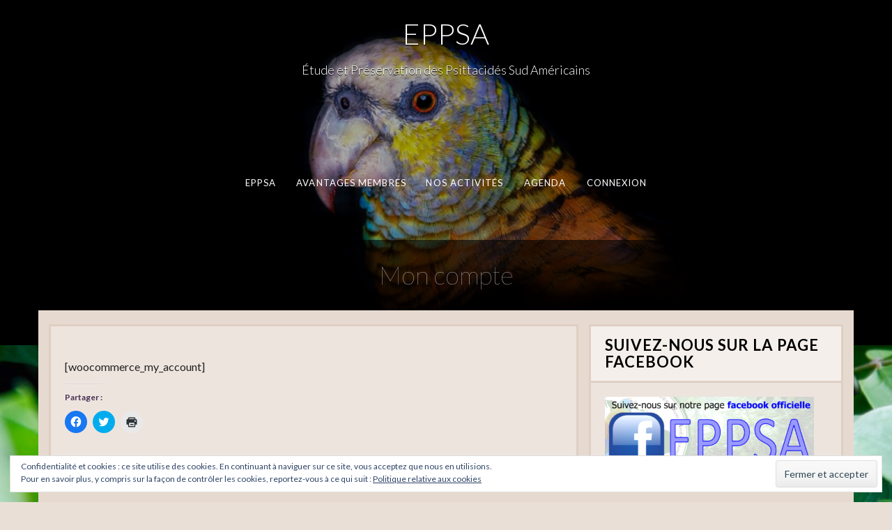

--- FILE ---
content_type: text/html; charset=UTF-8
request_url: https://eppsa.fr/mon-compte/
body_size: 11188
content:
<!DOCTYPE html>
<html lang="fr-FR">
<head>
<meta charset="UTF-8">
<meta name="viewport" content="width=device-width, initial-scale=1">
<link rel="profile" href="https://gmpg.org/xfn/11">
<link rel="pingback" href="https://eppsa.fr/xmlrpc.php">

<meta name='robots' content='index, follow, max-image-preview:large, max-snippet:-1, max-video-preview:-1' />

	<!-- This site is optimized with the Yoast SEO plugin v21.1 - https://yoast.com/wordpress/plugins/seo/ -->
	<title>Mon compte - EPPSA</title>
	<link rel="canonical" href="https://eppsa.fr/mon-compte/" />
	<meta property="og:locale" content="fr_FR" />
	<meta property="og:type" content="article" />
	<meta property="og:title" content="Mon compte - EPPSA" />
	<meta property="og:url" content="https://eppsa.fr/mon-compte/" />
	<meta property="og:site_name" content="EPPSA" />
	<meta property="article:publisher" content="https://www.facebook.com/EPPSA-560294330803825/" />
	<meta name="twitter:card" content="summary_large_image" />
	<script type="application/ld+json" class="yoast-schema-graph">{"@context":"https://schema.org","@graph":[{"@type":"WebPage","@id":"https://eppsa.fr/mon-compte/","url":"https://eppsa.fr/mon-compte/","name":"Mon compte - EPPSA","isPartOf":{"@id":"https://eppsa.fr/#website"},"datePublished":"2020-05-26T14:45:15+00:00","dateModified":"2020-05-26T14:45:15+00:00","breadcrumb":{"@id":"https://eppsa.fr/mon-compte/#breadcrumb"},"inLanguage":"fr-FR","potentialAction":[{"@type":"ReadAction","target":["https://eppsa.fr/mon-compte/"]}]},{"@type":"BreadcrumbList","@id":"https://eppsa.fr/mon-compte/#breadcrumb","itemListElement":[{"@type":"ListItem","position":1,"name":"Accueil","item":"https://eppsa.fr/"},{"@type":"ListItem","position":2,"name":"Mon compte"}]},{"@type":"WebSite","@id":"https://eppsa.fr/#website","url":"https://eppsa.fr/","name":"EPPSA","description":"Étude et Préservation des Psittacidés Sud Américains","publisher":{"@id":"https://eppsa.fr/#organization"},"potentialAction":[{"@type":"SearchAction","target":{"@type":"EntryPoint","urlTemplate":"https://eppsa.fr/?s={search_term_string}"},"query-input":"required name=search_term_string"}],"inLanguage":"fr-FR"},{"@type":"Organization","@id":"https://eppsa.fr/#organization","name":"Association EPPSA","url":"https://eppsa.fr/","logo":{"@type":"ImageObject","inLanguage":"fr-FR","@id":"https://eppsa.fr/#/schema/logo/image/","url":"https://eppsa.fr/wp-content/uploads/2016/01/150916_EPPSA_Logo-scaled.jpg","contentUrl":"https://eppsa.fr/wp-content/uploads/2016/01/150916_EPPSA_Logo-scaled.jpg","width":2560,"height":2560,"caption":"Association EPPSA"},"image":{"@id":"https://eppsa.fr/#/schema/logo/image/"},"sameAs":["https://www.facebook.com/EPPSA-560294330803825/"]}]}</script>
	<!-- / Yoast SEO plugin. -->


<link rel='dns-prefetch' href='//translate.google.com' />
<link rel='dns-prefetch' href='//secure.gravatar.com' />
<link rel='dns-prefetch' href='//stats.wp.com' />
<link rel='dns-prefetch' href='//fonts.googleapis.com' />
<link rel='dns-prefetch' href='//v0.wordpress.com' />
<link rel="alternate" type="application/rss+xml" title="EPPSA &raquo; Flux" href="https://eppsa.fr/feed/" />
<link rel="alternate" type="application/rss+xml" title="EPPSA &raquo; Flux des commentaires" href="https://eppsa.fr/comments/feed/" />
<script type="text/javascript">
window._wpemojiSettings = {"baseUrl":"https:\/\/s.w.org\/images\/core\/emoji\/14.0.0\/72x72\/","ext":".png","svgUrl":"https:\/\/s.w.org\/images\/core\/emoji\/14.0.0\/svg\/","svgExt":".svg","source":{"concatemoji":"https:\/\/eppsa.fr\/wp-includes\/js\/wp-emoji-release.min.js?ver=e39221193a4bd447a9089104fbbb874c"}};
/*! This file is auto-generated */
!function(e,a,t){var n,r,o,i=a.createElement("canvas"),p=i.getContext&&i.getContext("2d");function s(e,t){var a=String.fromCharCode,e=(p.clearRect(0,0,i.width,i.height),p.fillText(a.apply(this,e),0,0),i.toDataURL());return p.clearRect(0,0,i.width,i.height),p.fillText(a.apply(this,t),0,0),e===i.toDataURL()}function c(e){var t=a.createElement("script");t.src=e,t.defer=t.type="text/javascript",a.getElementsByTagName("head")[0].appendChild(t)}for(o=Array("flag","emoji"),t.supports={everything:!0,everythingExceptFlag:!0},r=0;r<o.length;r++)t.supports[o[r]]=function(e){if(p&&p.fillText)switch(p.textBaseline="top",p.font="600 32px Arial",e){case"flag":return s([127987,65039,8205,9895,65039],[127987,65039,8203,9895,65039])?!1:!s([55356,56826,55356,56819],[55356,56826,8203,55356,56819])&&!s([55356,57332,56128,56423,56128,56418,56128,56421,56128,56430,56128,56423,56128,56447],[55356,57332,8203,56128,56423,8203,56128,56418,8203,56128,56421,8203,56128,56430,8203,56128,56423,8203,56128,56447]);case"emoji":return!s([129777,127995,8205,129778,127999],[129777,127995,8203,129778,127999])}return!1}(o[r]),t.supports.everything=t.supports.everything&&t.supports[o[r]],"flag"!==o[r]&&(t.supports.everythingExceptFlag=t.supports.everythingExceptFlag&&t.supports[o[r]]);t.supports.everythingExceptFlag=t.supports.everythingExceptFlag&&!t.supports.flag,t.DOMReady=!1,t.readyCallback=function(){t.DOMReady=!0},t.supports.everything||(n=function(){t.readyCallback()},a.addEventListener?(a.addEventListener("DOMContentLoaded",n,!1),e.addEventListener("load",n,!1)):(e.attachEvent("onload",n),a.attachEvent("onreadystatechange",function(){"complete"===a.readyState&&t.readyCallback()})),(e=t.source||{}).concatemoji?c(e.concatemoji):e.wpemoji&&e.twemoji&&(c(e.twemoji),c(e.wpemoji)))}(window,document,window._wpemojiSettings);
</script>
<style type="text/css">
img.wp-smiley,
img.emoji {
	display: inline !important;
	border: none !important;
	box-shadow: none !important;
	height: 1em !important;
	width: 1em !important;
	margin: 0 0.07em !important;
	vertical-align: -0.1em !important;
	background: none !important;
	padding: 0 !important;
}
</style>
	<link rel='stylesheet' id='wp-block-library-css' href='https://eppsa.fr/wp-includes/css/dist/block-library/style.min.css?ver=e39221193a4bd447a9089104fbbb874c' type='text/css' media='all' />
<style id='wp-block-library-inline-css' type='text/css'>
.has-text-align-justify{text-align:justify;}
</style>
<link rel='stylesheet' id='jetpack-videopress-video-block-view-css' href='https://eppsa.fr/wp-content/plugins/jetpack/jetpack_vendor/automattic/jetpack-videopress/build/block-editor/blocks/video/view.css?minify=false&#038;ver=34ae973733627b74a14e' type='text/css' media='all' />
<link rel='stylesheet' id='mediaelement-css' href='https://eppsa.fr/wp-includes/js/mediaelement/mediaelementplayer-legacy.min.css?ver=4.2.17' type='text/css' media='all' />
<link rel='stylesheet' id='wp-mediaelement-css' href='https://eppsa.fr/wp-includes/js/mediaelement/wp-mediaelement.min.css?ver=e39221193a4bd447a9089104fbbb874c' type='text/css' media='all' />
<link rel='stylesheet' id='classic-theme-styles-css' href='https://eppsa.fr/wp-includes/css/classic-themes.min.css?ver=1' type='text/css' media='all' />
<style id='global-styles-inline-css' type='text/css'>
body{--wp--preset--color--black: #000000;--wp--preset--color--cyan-bluish-gray: #abb8c3;--wp--preset--color--white: #ffffff;--wp--preset--color--pale-pink: #f78da7;--wp--preset--color--vivid-red: #cf2e2e;--wp--preset--color--luminous-vivid-orange: #ff6900;--wp--preset--color--luminous-vivid-amber: #fcb900;--wp--preset--color--light-green-cyan: #7bdcb5;--wp--preset--color--vivid-green-cyan: #00d084;--wp--preset--color--pale-cyan-blue: #8ed1fc;--wp--preset--color--vivid-cyan-blue: #0693e3;--wp--preset--color--vivid-purple: #9b51e0;--wp--preset--gradient--vivid-cyan-blue-to-vivid-purple: linear-gradient(135deg,rgba(6,147,227,1) 0%,rgb(155,81,224) 100%);--wp--preset--gradient--light-green-cyan-to-vivid-green-cyan: linear-gradient(135deg,rgb(122,220,180) 0%,rgb(0,208,130) 100%);--wp--preset--gradient--luminous-vivid-amber-to-luminous-vivid-orange: linear-gradient(135deg,rgba(252,185,0,1) 0%,rgba(255,105,0,1) 100%);--wp--preset--gradient--luminous-vivid-orange-to-vivid-red: linear-gradient(135deg,rgba(255,105,0,1) 0%,rgb(207,46,46) 100%);--wp--preset--gradient--very-light-gray-to-cyan-bluish-gray: linear-gradient(135deg,rgb(238,238,238) 0%,rgb(169,184,195) 100%);--wp--preset--gradient--cool-to-warm-spectrum: linear-gradient(135deg,rgb(74,234,220) 0%,rgb(151,120,209) 20%,rgb(207,42,186) 40%,rgb(238,44,130) 60%,rgb(251,105,98) 80%,rgb(254,248,76) 100%);--wp--preset--gradient--blush-light-purple: linear-gradient(135deg,rgb(255,206,236) 0%,rgb(152,150,240) 100%);--wp--preset--gradient--blush-bordeaux: linear-gradient(135deg,rgb(254,205,165) 0%,rgb(254,45,45) 50%,rgb(107,0,62) 100%);--wp--preset--gradient--luminous-dusk: linear-gradient(135deg,rgb(255,203,112) 0%,rgb(199,81,192) 50%,rgb(65,88,208) 100%);--wp--preset--gradient--pale-ocean: linear-gradient(135deg,rgb(255,245,203) 0%,rgb(182,227,212) 50%,rgb(51,167,181) 100%);--wp--preset--gradient--electric-grass: linear-gradient(135deg,rgb(202,248,128) 0%,rgb(113,206,126) 100%);--wp--preset--gradient--midnight: linear-gradient(135deg,rgb(2,3,129) 0%,rgb(40,116,252) 100%);--wp--preset--duotone--dark-grayscale: url('#wp-duotone-dark-grayscale');--wp--preset--duotone--grayscale: url('#wp-duotone-grayscale');--wp--preset--duotone--purple-yellow: url('#wp-duotone-purple-yellow');--wp--preset--duotone--blue-red: url('#wp-duotone-blue-red');--wp--preset--duotone--midnight: url('#wp-duotone-midnight');--wp--preset--duotone--magenta-yellow: url('#wp-duotone-magenta-yellow');--wp--preset--duotone--purple-green: url('#wp-duotone-purple-green');--wp--preset--duotone--blue-orange: url('#wp-duotone-blue-orange');--wp--preset--font-size--small: 13px;--wp--preset--font-size--medium: 20px;--wp--preset--font-size--large: 36px;--wp--preset--font-size--x-large: 42px;--wp--preset--spacing--20: 0.44rem;--wp--preset--spacing--30: 0.67rem;--wp--preset--spacing--40: 1rem;--wp--preset--spacing--50: 1.5rem;--wp--preset--spacing--60: 2.25rem;--wp--preset--spacing--70: 3.38rem;--wp--preset--spacing--80: 5.06rem;}:where(.is-layout-flex){gap: 0.5em;}body .is-layout-flow > .alignleft{float: left;margin-inline-start: 0;margin-inline-end: 2em;}body .is-layout-flow > .alignright{float: right;margin-inline-start: 2em;margin-inline-end: 0;}body .is-layout-flow > .aligncenter{margin-left: auto !important;margin-right: auto !important;}body .is-layout-constrained > .alignleft{float: left;margin-inline-start: 0;margin-inline-end: 2em;}body .is-layout-constrained > .alignright{float: right;margin-inline-start: 2em;margin-inline-end: 0;}body .is-layout-constrained > .aligncenter{margin-left: auto !important;margin-right: auto !important;}body .is-layout-constrained > :where(:not(.alignleft):not(.alignright):not(.alignfull)){max-width: var(--wp--style--global--content-size);margin-left: auto !important;margin-right: auto !important;}body .is-layout-constrained > .alignwide{max-width: var(--wp--style--global--wide-size);}body .is-layout-flex{display: flex;}body .is-layout-flex{flex-wrap: wrap;align-items: center;}body .is-layout-flex > *{margin: 0;}:where(.wp-block-columns.is-layout-flex){gap: 2em;}.has-black-color{color: var(--wp--preset--color--black) !important;}.has-cyan-bluish-gray-color{color: var(--wp--preset--color--cyan-bluish-gray) !important;}.has-white-color{color: var(--wp--preset--color--white) !important;}.has-pale-pink-color{color: var(--wp--preset--color--pale-pink) !important;}.has-vivid-red-color{color: var(--wp--preset--color--vivid-red) !important;}.has-luminous-vivid-orange-color{color: var(--wp--preset--color--luminous-vivid-orange) !important;}.has-luminous-vivid-amber-color{color: var(--wp--preset--color--luminous-vivid-amber) !important;}.has-light-green-cyan-color{color: var(--wp--preset--color--light-green-cyan) !important;}.has-vivid-green-cyan-color{color: var(--wp--preset--color--vivid-green-cyan) !important;}.has-pale-cyan-blue-color{color: var(--wp--preset--color--pale-cyan-blue) !important;}.has-vivid-cyan-blue-color{color: var(--wp--preset--color--vivid-cyan-blue) !important;}.has-vivid-purple-color{color: var(--wp--preset--color--vivid-purple) !important;}.has-black-background-color{background-color: var(--wp--preset--color--black) !important;}.has-cyan-bluish-gray-background-color{background-color: var(--wp--preset--color--cyan-bluish-gray) !important;}.has-white-background-color{background-color: var(--wp--preset--color--white) !important;}.has-pale-pink-background-color{background-color: var(--wp--preset--color--pale-pink) !important;}.has-vivid-red-background-color{background-color: var(--wp--preset--color--vivid-red) !important;}.has-luminous-vivid-orange-background-color{background-color: var(--wp--preset--color--luminous-vivid-orange) !important;}.has-luminous-vivid-amber-background-color{background-color: var(--wp--preset--color--luminous-vivid-amber) !important;}.has-light-green-cyan-background-color{background-color: var(--wp--preset--color--light-green-cyan) !important;}.has-vivid-green-cyan-background-color{background-color: var(--wp--preset--color--vivid-green-cyan) !important;}.has-pale-cyan-blue-background-color{background-color: var(--wp--preset--color--pale-cyan-blue) !important;}.has-vivid-cyan-blue-background-color{background-color: var(--wp--preset--color--vivid-cyan-blue) !important;}.has-vivid-purple-background-color{background-color: var(--wp--preset--color--vivid-purple) !important;}.has-black-border-color{border-color: var(--wp--preset--color--black) !important;}.has-cyan-bluish-gray-border-color{border-color: var(--wp--preset--color--cyan-bluish-gray) !important;}.has-white-border-color{border-color: var(--wp--preset--color--white) !important;}.has-pale-pink-border-color{border-color: var(--wp--preset--color--pale-pink) !important;}.has-vivid-red-border-color{border-color: var(--wp--preset--color--vivid-red) !important;}.has-luminous-vivid-orange-border-color{border-color: var(--wp--preset--color--luminous-vivid-orange) !important;}.has-luminous-vivid-amber-border-color{border-color: var(--wp--preset--color--luminous-vivid-amber) !important;}.has-light-green-cyan-border-color{border-color: var(--wp--preset--color--light-green-cyan) !important;}.has-vivid-green-cyan-border-color{border-color: var(--wp--preset--color--vivid-green-cyan) !important;}.has-pale-cyan-blue-border-color{border-color: var(--wp--preset--color--pale-cyan-blue) !important;}.has-vivid-cyan-blue-border-color{border-color: var(--wp--preset--color--vivid-cyan-blue) !important;}.has-vivid-purple-border-color{border-color: var(--wp--preset--color--vivid-purple) !important;}.has-vivid-cyan-blue-to-vivid-purple-gradient-background{background: var(--wp--preset--gradient--vivid-cyan-blue-to-vivid-purple) !important;}.has-light-green-cyan-to-vivid-green-cyan-gradient-background{background: var(--wp--preset--gradient--light-green-cyan-to-vivid-green-cyan) !important;}.has-luminous-vivid-amber-to-luminous-vivid-orange-gradient-background{background: var(--wp--preset--gradient--luminous-vivid-amber-to-luminous-vivid-orange) !important;}.has-luminous-vivid-orange-to-vivid-red-gradient-background{background: var(--wp--preset--gradient--luminous-vivid-orange-to-vivid-red) !important;}.has-very-light-gray-to-cyan-bluish-gray-gradient-background{background: var(--wp--preset--gradient--very-light-gray-to-cyan-bluish-gray) !important;}.has-cool-to-warm-spectrum-gradient-background{background: var(--wp--preset--gradient--cool-to-warm-spectrum) !important;}.has-blush-light-purple-gradient-background{background: var(--wp--preset--gradient--blush-light-purple) !important;}.has-blush-bordeaux-gradient-background{background: var(--wp--preset--gradient--blush-bordeaux) !important;}.has-luminous-dusk-gradient-background{background: var(--wp--preset--gradient--luminous-dusk) !important;}.has-pale-ocean-gradient-background{background: var(--wp--preset--gradient--pale-ocean) !important;}.has-electric-grass-gradient-background{background: var(--wp--preset--gradient--electric-grass) !important;}.has-midnight-gradient-background{background: var(--wp--preset--gradient--midnight) !important;}.has-small-font-size{font-size: var(--wp--preset--font-size--small) !important;}.has-medium-font-size{font-size: var(--wp--preset--font-size--medium) !important;}.has-large-font-size{font-size: var(--wp--preset--font-size--large) !important;}.has-x-large-font-size{font-size: var(--wp--preset--font-size--x-large) !important;}
.wp-block-navigation a:where(:not(.wp-element-button)){color: inherit;}
:where(.wp-block-columns.is-layout-flex){gap: 2em;}
.wp-block-pullquote{font-size: 1.5em;line-height: 1.6;}
</style>
<link rel='stylesheet' id='bbp_private_replies_style-css' href='https://eppsa.fr/wp-content/plugins/bbpress-private-replies/css/frond-end.css?ver=e39221193a4bd447a9089104fbbb874c' type='text/css' media='all' />
<link rel='stylesheet' id='bbp-default-css' href='https://eppsa.fr/wp-content/plugins/bbpress/templates/default/css/bbpress.min.css?ver=2.6.14' type='text/css' media='all' />
<link rel='stylesheet' id='google-language-translator-css' href='https://eppsa.fr/wp-content/plugins/google-language-translator/css/style.css?ver=6.0.20' type='text/css' media='' />
<link rel='stylesheet' id='ppress-frontend-css' href='https://eppsa.fr/wp-content/plugins/wp-user-avatar/assets/css/frontend.min.css?ver=4.14.0' type='text/css' media='all' />
<link rel='stylesheet' id='ppress-flatpickr-css' href='https://eppsa.fr/wp-content/plugins/wp-user-avatar/assets/flatpickr/flatpickr.min.css?ver=4.14.0' type='text/css' media='all' />
<link rel='stylesheet' id='ppress-select2-css' href='https://eppsa.fr/wp-content/plugins/wp-user-avatar/assets/select2/select2.min.css?ver=e39221193a4bd447a9089104fbbb874c' type='text/css' media='all' />
<link rel='stylesheet' id='-style-css' href='https://eppsa.fr/wp-content/themes/fifteen/style.css?ver=e39221193a4bd447a9089104fbbb874c' type='text/css' media='all' />
<link rel='stylesheet' id='-title-font-css' href='//fonts.googleapis.com/css?family=Lato%3A100%2C300%2C400%2C700&#038;ver=e39221193a4bd447a9089104fbbb874c' type='text/css' media='all' />
<link rel='stylesheet' id='-body-font-css' href='//fonts.googleapis.com/css?family=Lato%3A100%2C300%2C400%2C700&#038;ver=e39221193a4bd447a9089104fbbb874c' type='text/css' media='all' />
<link rel='stylesheet' id='font-awesome-css' href='https://eppsa.fr/wp-content/plugins/elementor/assets/lib/font-awesome/css/font-awesome.min.css?ver=4.7.0' type='text/css' media='all' />
<link rel='stylesheet' id='nivo-slider-css' href='https://eppsa.fr/wp-content/themes/fifteen/assets/css/nivo-slider.css?ver=e39221193a4bd447a9089104fbbb874c' type='text/css' media='all' />
<link rel='stylesheet' id='nivo-skin-css' href='https://eppsa.fr/wp-content/themes/fifteen/assets/css/nivo-default/default.css?ver=e39221193a4bd447a9089104fbbb874c' type='text/css' media='all' />
<link rel='stylesheet' id='bootstrap-css' href='https://eppsa.fr/wp-content/themes/fifteen/assets/bootstrap/css/bootstrap.min.css?ver=e39221193a4bd447a9089104fbbb874c' type='text/css' media='all' />
<link rel='stylesheet' id='hover-style-css' href='https://eppsa.fr/wp-content/themes/fifteen/assets/css/hover.min.css?ver=e39221193a4bd447a9089104fbbb874c' type='text/css' media='all' />
<link rel='stylesheet' id='animate-style-css' href='https://eppsa.fr/wp-content/themes/fifteen/assets/css/animate.css?ver=e39221193a4bd447a9089104fbbb874c' type='text/css' media='all' />
<link rel='stylesheet' id='fifteen-main-theme-style-css' href='https://eppsa.fr/wp-content/themes/fifteen/assets/theme-styles/css/slick.css?ver=e39221193a4bd447a9089104fbbb874c' type='text/css' media='all' />
<style id='fifteen-main-theme-style-inline-css' type='text/css'>
#masthead #site-logo img { transform-origin: left; }#social-search .searchform:before { border-left-color: #ffffff }#social-search .searchform, #social-search .searchform:after { background: #ffffff }.title-font, h1, h2 { font-family: Lato; }body { font-family: Lato; }#masthead h1.site-title a { color: ##000; }. { padding: 20px 20px; }#primary-mono .entry-content{ font-size:16px;}
</style>
<link rel='stylesheet' id='tablepress-default-css' href='https://eppsa.fr/wp-content/plugins/tablepress/css/build/default.css?ver=2.1.4' type='text/css' media='all' />
<link rel='stylesheet' id='awpcp-font-awesome-css' href='https://use.fontawesome.com/releases/v5.2.0/css/all.css?ver=5.2.0' type='text/css' media='all' />
<link rel='stylesheet' id='awpcp-frontend-style-css' href='https://eppsa.fr/wp-content/plugins/another-wordpress-classifieds-plugin/resources/css/awpcpstyle.css?ver=4.3.1' type='text/css' media='all' />
<!--[if lte IE 6]>
<link rel='stylesheet' id='awpcp-frontend-style-ie-6-css' href='https://eppsa.fr/wp-content/plugins/another-wordpress-classifieds-plugin/resources/css/awpcpstyle-ie-6.css?ver=4.3.1' type='text/css' media='all' />
<![endif]-->
<!--[if lte IE 7]>
<link rel='stylesheet' id='awpcp-frontend-style-lte-ie-7-css' href='https://eppsa.fr/wp-content/plugins/another-wordpress-classifieds-plugin/resources/css/awpcpstyle-lte-ie-7.css?ver=4.3.1' type='text/css' media='all' />
<![endif]-->
<link rel='stylesheet' id='social-logos-css' href='https://eppsa.fr/wp-content/plugins/jetpack/_inc/social-logos/social-logos.min.css?ver=12.5.1' type='text/css' media='all' />
<link rel='stylesheet' id='jetpack_css-css' href='https://eppsa.fr/wp-content/plugins/jetpack/css/jetpack.css?ver=12.5.1' type='text/css' media='all' />
<script type='text/javascript' src='https://eppsa.fr/wp-includes/js/jquery/jquery.min.js?ver=3.6.1' id='jquery-core-js'></script>
<script type='text/javascript' src='https://eppsa.fr/wp-includes/js/jquery/jquery-migrate.min.js?ver=3.3.2' id='jquery-migrate-js'></script>
<script type='text/javascript' src='https://eppsa.fr/wp-content/plugins/wp-user-avatar/assets/flatpickr/flatpickr.min.js?ver=4.14.0' id='ppress-flatpickr-js'></script>
<script type='text/javascript' src='https://eppsa.fr/wp-content/plugins/wp-user-avatar/assets/select2/select2.min.js?ver=4.14.0' id='ppress-select2-js'></script>
<link rel="https://api.w.org/" href="https://eppsa.fr/wp-json/" /><link rel="alternate" type="application/json" href="https://eppsa.fr/wp-json/wp/v2/pages/2626" /><link rel="EditURI" type="application/rsd+xml" title="RSD" href="https://eppsa.fr/xmlrpc.php?rsd" />
<link rel="wlwmanifest" type="application/wlwmanifest+xml" href="https://eppsa.fr/wp-includes/wlwmanifest.xml" />

<link rel='shortlink' href='https://wp.me/P69NcC-Gm' />
<link rel="alternate" type="application/json+oembed" href="https://eppsa.fr/wp-json/oembed/1.0/embed?url=https%3A%2F%2Feppsa.fr%2Fmon-compte%2F" />
<link rel="alternate" type="text/xml+oembed" href="https://eppsa.fr/wp-json/oembed/1.0/embed?url=https%3A%2F%2Feppsa.fr%2Fmon-compte%2F&#038;format=xml" />

		<!-- GA Google Analytics @ https://m0n.co/ga -->
		<script async src="https://www.googletagmanager.com/gtag/js?id=UA-125944926-1"></script>
		<script>
			window.dataLayer = window.dataLayer || [];
			function gtag(){dataLayer.push(arguments);}
			gtag('js', new Date());
			gtag('config', 'UA-125944926-1');
		</script>

	<style>#google_language_translator{width:auto!important;}div.skiptranslate.goog-te-gadget{display:inline!important;}.goog-tooltip{display: none!important;}.goog-tooltip:hover{display: none!important;}.goog-text-highlight{background-color:transparent!important;border:none!important;box-shadow:none!important;}#flags{display:none;}div.skiptranslate{display:none!important;}body{top:0px!important;}#goog-gt-{display:none!important;}font font{background-color:transparent!important;box-shadow:none!important;position:initial!important;}</style>	<style>img#wpstats{display:none}</style>
		<style data-context="foundation-flickity-css">/*! Flickity v2.0.2
http://flickity.metafizzy.co
---------------------------------------------- */.flickity-enabled{position:relative}.flickity-enabled:focus{outline:0}.flickity-viewport{overflow:hidden;position:relative;height:100%}.flickity-slider{position:absolute;width:100%;height:100%}.flickity-enabled.is-draggable{-webkit-tap-highlight-color:transparent;tap-highlight-color:transparent;-webkit-user-select:none;-moz-user-select:none;-ms-user-select:none;user-select:none}.flickity-enabled.is-draggable .flickity-viewport{cursor:move;cursor:-webkit-grab;cursor:grab}.flickity-enabled.is-draggable .flickity-viewport.is-pointer-down{cursor:-webkit-grabbing;cursor:grabbing}.flickity-prev-next-button{position:absolute;top:50%;width:44px;height:44px;border:none;border-radius:50%;background:#fff;background:hsla(0,0%,100%,.75);cursor:pointer;-webkit-transform:translateY(-50%);transform:translateY(-50%)}.flickity-prev-next-button:hover{background:#fff}.flickity-prev-next-button:focus{outline:0;box-shadow:0 0 0 5px #09f}.flickity-prev-next-button:active{opacity:.6}.flickity-prev-next-button.previous{left:10px}.flickity-prev-next-button.next{right:10px}.flickity-rtl .flickity-prev-next-button.previous{left:auto;right:10px}.flickity-rtl .flickity-prev-next-button.next{right:auto;left:10px}.flickity-prev-next-button:disabled{opacity:.3;cursor:auto}.flickity-prev-next-button svg{position:absolute;left:20%;top:20%;width:60%;height:60%}.flickity-prev-next-button .arrow{fill:#333}.flickity-page-dots{position:absolute;width:100%;bottom:-25px;padding:0;margin:0;list-style:none;text-align:center;line-height:1}.flickity-rtl .flickity-page-dots{direction:rtl}.flickity-page-dots .dot{display:inline-block;width:10px;height:10px;margin:0 8px;background:#333;border-radius:50%;opacity:.25;cursor:pointer}.flickity-page-dots .dot.is-selected{opacity:1}</style><style data-context="foundation-slideout-css">.slideout-menu{position:fixed;left:0;top:0;bottom:0;right:auto;z-index:0;width:256px;overflow-y:auto;-webkit-overflow-scrolling:touch;display:none}.slideout-menu.pushit-right{left:auto;right:0}.slideout-panel{position:relative;z-index:1;will-change:transform}.slideout-open,.slideout-open .slideout-panel,.slideout-open body{overflow:hidden}.slideout-open .slideout-menu{display:block}.pushit{display:none}</style><meta name="generator" content="Elementor 3.18.3; features: e_dom_optimization, e_optimized_assets_loading, e_optimized_css_loading, additional_custom_breakpoints, block_editor_assets_optimize, e_image_loading_optimization; settings: css_print_method-external, google_font-enabled, font_display-auto">
	<style>
	#masthead {
			background-size: cover;
			background-position-x: center;
			background-repeat: no-repeat;
		}
	</style>	
	<style type="text/css" id="custom-background-css">
body.custom-background { background-image: url("https://eppsa.fr/wp-content/uploads/2021/02/nature-1284229-scaled.jpg"); background-position: center center; background-size: auto; background-repeat: no-repeat; background-attachment: fixed; }
</style>
	<link rel="canonical" href="https://eppsa.fr/mon-compte/" />
<link rel="icon" href="https://eppsa.fr/wp-content/uploads/2018/06/Logo-fond-transparent-small-100x100.png" sizes="32x32" />
<link rel="icon" href="https://eppsa.fr/wp-content/uploads/2018/06/Logo-fond-transparent-small.png" sizes="192x192" />
<link rel="apple-touch-icon" href="https://eppsa.fr/wp-content/uploads/2018/06/Logo-fond-transparent-small.png" />
<meta name="msapplication-TileImage" content="https://eppsa.fr/wp-content/uploads/2018/06/Logo-fond-transparent-small.png" />
<style>.ios7.web-app-mode.has-fixed header{ background-color: rgba(3,122,221,.88);}</style></head>
<body class="page-template-default page page-id-2626 custom-background sidebar-enabled elementor-default elementor-kit-3138">
<div id="page" class="hfeed site">
	
		<div id="top-bar">
	<div class="container top-bar-inner">
		<div id="contact-icons">
								</div>
		
	</div>
</div>		
	<header id="masthead" class="site-header" role="banner" data-parallax="scroll" data-speed="0.15" data-image-src="https://eppsa.fr/wp-content/uploads/2021/01/cropped-Capture-décran-821.jpg">
	<div class="layer"></div>
		<div class="container a">
			<div class="site-branding col">
								<div id="text-title-desc">
				<h1 class="site-title title-font"><a href="https://eppsa.fr/" rel="home">EPPSA</a></h1>
				<h2 class="site-description">Étude et Préservation des Psittacidés Sud Américains</h2>
				</div>
			</div>
			
			<div id="social-icons">
							</div>
            <div id="slickmenu"></div>
				<nav id="site-navigation" class="main-navigation col title-font" role="navigation">
		<div class="menu-complet2018-container"><ul id="menu-complet2018" class="menu"><li id="menu-item-1433" class="menu-item menu-item-type-post_type menu-item-object-page menu-item-home menu-item-has-children"><a href="https://eppsa.fr/"></i>EPPSA</a>
<ul class="sub-menu">
	<li id="menu-item-1434" class="menu-item menu-item-type-post_type menu-item-object-page menu-item-home"><a href="https://eppsa.fr/"></i>L’Association EPPSA</a></li>
	<li id="menu-item-1447" class="menu-item menu-item-type-post_type menu-item-object-page"><a href="https://eppsa.fr/a-propos-eppsa/les-statuts-de-lassociation-eppsa/"></i>Statuts</a></li>
	<li id="menu-item-2996" class="menu-item menu-item-type-post_type menu-item-object-page"><a href="https://eppsa.fr/la-charte-eppsa/"></i>La charte EPPSA</a></li>
	<li id="menu-item-1436" class="menu-item menu-item-type-post_type menu-item-object-page"><a href="https://eppsa.fr/a-propos-eppsa/les-membres-du-bureau-de-lassociation-eppsa/"></i>Membres du Bureau et du CA</a></li>
	<li id="menu-item-1435" class="menu-item menu-item-type-post_type menu-item-object-page"><a href="https://eppsa.fr/a-propos-eppsa/vos-representants-regionaux-eppsa/"></i>Responsables Régionaux</a></li>
	<li id="menu-item-2798" class="menu-item menu-item-type-post_type menu-item-object-page"><a href="https://eppsa.fr/mentions-legales/"></i>Mentions légales</a></li>
</ul>
</li>
<li id="menu-item-1460" class="menu-item menu-item-type-post_type menu-item-object-page menu-item-has-children"><a href="https://eppsa.fr/a-propos-eppsa/851-2/"></i>Avantages membres</a>
<ul class="sub-menu">
	<li id="menu-item-1461" class="menu-item menu-item-type-post_type menu-item-object-page"><a href="https://eppsa.fr/a-propos-eppsa/851-2/"></i>Chez nos partenaires</a></li>
	<li id="menu-item-1481" class="menu-item menu-item-type-post_type menu-item-object-page"><a href="https://eppsa.fr/a-propos-eppsa/site-web-enrichi/"></i>Site web enrichi</a></li>
	<li id="menu-item-1480" class="menu-item menu-item-type-post_type menu-item-object-page"><a href="https://eppsa.fr/aide-aux-eleveurs/"></i>Aide aux éleveurs</a></li>
	<li id="menu-item-1482" class="nmr-logged-out menu-item menu-item-type-post_type menu-item-object-page"><a href="https://eppsa.fr/a-propos-eppsa/comment-adherer-a-lassociation-eppsa/"></i>Devenir Membre</a></li>
</ul>
</li>
<li id="menu-item-1637" class="menu-item menu-item-type-post_type menu-item-object-page menu-item-has-children"><a href="https://eppsa.fr/projets/"></i>Nos activités</a>
<ul class="sub-menu">
	<li id="menu-item-2562" class="menu-item menu-item-type-post_type menu-item-object-page"><a href="https://eppsa.fr/projets/la-gazette-eppsa/"></i>EPPSA La Gazette</a></li>
	<li id="menu-item-1746" class="menu-item menu-item-type-post_type menu-item-object-page"><a href="https://eppsa.fr/projets/programme-delevage-eppsa/"></i>Programme d&rsquo;élevage</a></li>
	<li id="menu-item-1528" class="menu-item menu-item-type-post_type menu-item-object-page"><a href="https://eppsa.fr/a-propos-eppsa/seminaires/"></i>Séminaires</a></li>
	<li id="menu-item-2038" class="menu-item menu-item-type-taxonomy menu-item-object-category"><a href="https://eppsa.fr/category/sorties/"></i>Sorties</a></li>
</ul>
</li>
<li id="menu-item-1486" class="menu-item menu-item-type-post_type menu-item-object-page"><a href="https://eppsa.fr/agenda/"></i>Agenda</a></li>
<li id="menu-item-1496" class="nmr-logged-out menu-item menu-item-type-custom menu-item-object-custom"><a href="http://eppsa.fr/wp-login.php"></i>Connexion</a></li>
</ul></div>	</nav><!-- #site-navigation -->
	<div id="slickmenu"></div>		</div>
    <h1 class="container single-entry-title">Mon compte</h1></header><!-- #masthead -->
    	
	<div class="mega-container">

                

		<div id="content" class="site-content container">

            <header class="entry-header">
	<div id="primary-mono" class="content-area col-md-8 page">
		<main id="main" class="site-main" role="main">

			
				
<article id="post-2626" class="post-2626 page type-page status-publish hentry">
	<header class="entry-header">
<!--		-->	</header><!-- .entry-header -->

	<div class="entry-content">
		<p>[woocommerce_my_account]</p>
<div class="sharedaddy sd-sharing-enabled"><div class="robots-nocontent sd-block sd-social sd-social-icon sd-sharing"><h3 class="sd-title">Partager :</h3><div class="sd-content"><ul><li class="share-facebook"><a rel="nofollow noopener noreferrer" data-shared="sharing-facebook-2626" class="share-facebook sd-button share-icon no-text" href="https://eppsa.fr/mon-compte/?share=facebook" target="_blank" title="Cliquez pour partager sur Facebook" ><span></span><span class="sharing-screen-reader-text">Cliquez pour partager sur Facebook(ouvre dans une nouvelle fenêtre)</span></a></li><li class="share-twitter"><a rel="nofollow noopener noreferrer" data-shared="sharing-twitter-2626" class="share-twitter sd-button share-icon no-text" href="https://eppsa.fr/mon-compte/?share=twitter" target="_blank" title="Cliquez pour partager sur Twitter" ><span></span><span class="sharing-screen-reader-text">Cliquez pour partager sur Twitter(ouvre dans une nouvelle fenêtre)</span></a></li><li class="share-print"><a rel="nofollow noopener noreferrer" data-shared="" class="share-print sd-button share-icon no-text" href="https://eppsa.fr/mon-compte/#print" target="_blank" title="Cliquer pour imprimer" ><span></span><span class="sharing-screen-reader-text">Cliquer pour imprimer(ouvre dans une nouvelle fenêtre)</span></a></li><li class="share-end"></li></ul></div></div></div>			</div><!-- .entry-content -->

</article><!-- #post-## -->

				
			
		</main><!-- #main -->
	</div><!-- #primary -->

<div id="secondary" class="widget-area col-md-4" role="complementary">
	<aside id="media_image-10" class="widget widget_media_image"><h3 class="widget-title title-font">Suivez-nous sur la page Facebook</h3><style> .search-field {margin-top: 20px;} #search-2 h3.widget-title{margin: 0px;}</style><a href="https://www.facebook.com/EPPSA-560294330803825"><img width="300" height="109" src="https://eppsa.fr/wp-content/uploads/2020/07/Capture-d’écran-208-300x109.png" class="image wp-image-2755  attachment-medium size-medium" alt="eppsa perroquet psittacides perruche conure" decoding="async" style="max-width: 100%; height: auto;" srcset="https://eppsa.fr/wp-content/uploads/2020/07/Capture-d’écran-208-300x109.png 300w, https://eppsa.fr/wp-content/uploads/2020/07/Capture-d’écran-208-1024x372.png 1024w, https://eppsa.fr/wp-content/uploads/2020/07/Capture-d’écran-208-768x279.png 768w, https://eppsa.fr/wp-content/uploads/2020/07/Capture-d’écran-208-640x233.png 640w, https://eppsa.fr/wp-content/uploads/2020/07/Capture-d’écran-208-600x218.png 600w, https://eppsa.fr/wp-content/uploads/2020/07/Capture-d’écran-208.png 1280w" sizes="(max-width: 300px) 100vw, 300px" /></a></aside><aside id="media_image-6" class="widget widget_media_image"><h3 class="widget-title title-font">Le club des perruches Sud-Américaine sur Facebook</h3><style> .search-field {margin-top: 20px;} #search-2 h3.widget-title{margin: 0px;}</style><a href="https://www.facebook.com/groups/ClubSudAmericaines/"><img width="1297" height="479" src="https://eppsa.fr/wp-content/uploads/2019/11/BFB-CPSA-V5.jpg" class="image wp-image-2025  attachment-full size-full" alt="" decoding="async" style="max-width: 100%; height: auto;" srcset="https://eppsa.fr/wp-content/uploads/2019/11/BFB-CPSA-V5.jpg 1297w, https://eppsa.fr/wp-content/uploads/2019/11/BFB-CPSA-V5-600x222.jpg 600w, https://eppsa.fr/wp-content/uploads/2019/11/BFB-CPSA-V5-300x111.jpg 300w, https://eppsa.fr/wp-content/uploads/2019/11/BFB-CPSA-V5-768x284.jpg 768w, https://eppsa.fr/wp-content/uploads/2019/11/BFB-CPSA-V5-1024x378.jpg 1024w, https://eppsa.fr/wp-content/uploads/2019/11/BFB-CPSA-V5-640x236.jpg 640w" sizes="(max-width: 1297px) 100vw, 1297px" /></a></aside><aside id="media_image-9" class="widget widget_media_image"><h3 class="widget-title title-font">Suivez-nous sur Instagram</h3><style> .search-field {margin-top: 20px;} #search-2 h3.widget-title{margin: 0px;}</style><a href="https://www.instagram.com/eppsa.fr/"><img width="300" height="110" src="https://eppsa.fr/wp-content/uploads/2020/07/Capture-d’écran-205-300x110.png" class="image wp-image-2754  attachment-medium size-medium" alt="eppsa perroquet psittacides perruche conure" decoding="async" style="max-width: 100%; height: auto;" srcset="https://eppsa.fr/wp-content/uploads/2020/07/Capture-d’écran-205-300x110.png 300w, https://eppsa.fr/wp-content/uploads/2020/07/Capture-d’écran-205-1024x377.png 1024w, https://eppsa.fr/wp-content/uploads/2020/07/Capture-d’écran-205-768x283.png 768w, https://eppsa.fr/wp-content/uploads/2020/07/Capture-d’écran-205-640x236.png 640w, https://eppsa.fr/wp-content/uploads/2020/07/Capture-d’écran-205-600x221.png 600w, https://eppsa.fr/wp-content/uploads/2020/07/Capture-d’écran-205.png 1290w" sizes="(max-width: 300px) 100vw, 300px" /></a></aside>
		<aside id="recent-posts-4" class="widget widget_recent_entries">
		<h3 class="widget-title title-font">Articles récents</h3><style> .search-field {margin-top: 20px;} #search-2 h3.widget-title{margin: 0px;}</style>
		<ul>
											<li>
					<a href="https://eppsa.fr/eppsa-partage-ses-histoires-de-plumes-avec-eie-france/">EPPSA partage ses histoires de plumes avec EIE France&#8230;</a>
									</li>
											<li>
					<a href="https://eppsa.fr/textes-reglementaires/">Textes réglementaires</a>
									</li>
											<li>
					<a href="https://eppsa.fr/questions-ecrites-au-gouvernement-mutations-i-fap/">Questions écrites au gouvernement (mutations &#038; I-FAP)</a>
									</li>
											<li>
					<a href="https://eppsa.fr/urgence-suite-aux-fortes-chutes-de-neige-dans-la-drome/">URGENCE AU ZOO D&rsquo;UPIE suite aux fortes chutes de neige dans la Drôme&#8230;</a>
									</li>
											<li>
					<a href="https://eppsa.fr/letendue-la-frequence-et-les-fonctions-ecologiques-du-gaspillage-alimentaire-chez-les-perroquets/">L&rsquo;étendue, la fréquence et les fonctions écologiques du gaspillage alimentaire chez les perroquets</a>
									</li>
					</ul>

		</aside><aside id="glt_widget-2" class="widget widget_glt_widget"><h3 class="widget-title title-font">Choisir sa Langue :</h3><style> .search-field {margin-top: 20px;} #search-2 h3.widget-title{margin: 0px;}</style><div id="google_language_translator" class="default-language-fr"></div></aside></div><!-- #secondary -->

	</div><!-- #content -->

	 </div><!--.mega-container-->
 	 <div id="footer-sidebar" class="widget-area">
	
		<div id="footer-bar" class="container">
			 
						<div id="footer-social">
			   	<a class="" href=""><i class="fa fa-fw fa-"></i></a>
		<a class="" href=""><i class="fa fa-fw fa-"></i></a>
		<a class="" href=""><i class="fa fa-fw fa-"></i></a>
		<a class="" href=""><i class="fa fa-fw fa-"></i></a>
		<a class="" href=""><i class="fa fa-fw fa-"></i></a>
		<a class="" href=""><i class="fa fa-fw fa-"></i></a>
		<a class="" href=""><i class="fa fa-fw fa-"></i></a>
	 
			</div>
						
			<div id="footer-menu">
		 		<div class="menu-bas-de-page-container"><ul id="menu-bas-de-page" class="menu"><li id="menu-item-2894" class="menu-item menu-item-type-post_type menu-item-object-page menu-item-home menu-item-2894"><a href="https://eppsa.fr/">L’Association</a></li>
<li id="menu-item-2893" class="menu-item menu-item-type-post_type menu-item-object-page menu-item-2893"><a href="https://eppsa.fr/mentions-legales/">Mentions légales</a></li>
</ul></div>			</div>
			 
		</div>
		 
	 	<div class="container">
		 						<div class="footer-column col-md-4 col-sm-4"> 
						<aside id="eu_cookie_law_widget-3" class="widget widget_eu_cookie_law_widget">
<div
	class="hide-on-button"
	data-hide-timeout="30"
	data-consent-expiration="180"
	id="eu-cookie-law"
>
	<form method="post">
		<input type="submit" value="Fermer et accepter" class="accept" />
	</form>

	Confidentialité et cookies : ce site utilise des cookies. En continuant à naviguer sur ce site, vous acceptez que nous en utilisions. <br />
Pour en savoir plus, y compris sur la façon de contrôler les cookies, reportez-vous à ce qui suit :
		<a href="https://automattic.com/cookies/" rel="nofollow">
		Politique relative aux cookies	</a>
</div>
</aside> 
					</div> 
								
				
	 	</div>
	 </div>	<!--#footer-sidebar-->	

	<footer id="colophon" class="site-footer title-font" role="contentinfo">
		<div class="site-info container">
			Theme Designed by <a target="blank" href="http://inkhive.com/" rel="nofollow">InkHive</a>.			<span class="sep"></span>
			@ EPPSA		</div><!-- .site-info -->
	</footer><!-- #colophon -->
	
</div><!-- #page -->



<script type="text/javascript" id="bbp-swap-no-js-body-class">
	document.body.className = document.body.className.replace( 'bbp-no-js', 'bbp-js' );
</script>

<div id="flags" style="display:none" class="size20"><ul id="sortable" class="ui-sortable"><li id="Catalan"><a href="#" title="Catalan" class="nturl notranslate ca flag Catalan"></a></li><li id="Danish"><a href="#" title="Danish" class="nturl notranslate da flag Danish"></a></li><li id="Dutch"><a href="#" title="Dutch" class="nturl notranslate nl flag Dutch"></a></li><li id="English"><a href="#" title="English" class="nturl notranslate en flag English"></a></li><li id="French"><a href="#" title="French" class="nturl notranslate fr flag French"></a></li><li id="German"><a href="#" title="German" class="nturl notranslate de flag German"></a></li><li id="Italian"><a href="#" title="Italian" class="nturl notranslate it flag Italian"></a></li><li id="Portuguese"><a href="#" title="Portuguese" class="nturl notranslate pt flag Portuguese"></a></li><li id="Spanish"><a href="#" title="Spanish" class="nturl notranslate es flag Spanish"></a></li></ul></div><div id='glt-footer'></div><script>function GoogleLanguageTranslatorInit() { new google.translate.TranslateElement({pageLanguage: 'fr', includedLanguages:'ca,da,nl,en,fr,de,it,pt,es', autoDisplay: false}, 'google_language_translator');}</script><!-- Powered by WPtouch: 4.3.62 -->
	<script type="text/javascript">
		window.WPCOM_sharing_counts = {"https:\/\/eppsa.fr\/mon-compte\/":2626};
	</script>
				<script type='text/javascript' src='https://eppsa.fr/wp-content/plugins/google-language-translator/js/scripts.js?ver=6.0.20' id='scripts-js'></script>
<script type='text/javascript' src='//translate.google.com/translate_a/element.js?cb=GoogleLanguageTranslatorInit' id='scripts-google-js'></script>
<script type='text/javascript' id='ppress-frontend-script-js-extra'>
/* <![CDATA[ */
var pp_ajax_form = {"ajaxurl":"https:\/\/eppsa.fr\/wp-admin\/admin-ajax.php","confirm_delete":"Are you sure?","deleting_text":"Deleting...","deleting_error":"An error occurred. Please try again.","nonce":"55afc33aa3","disable_ajax_form":"false","is_checkout":"0","is_checkout_tax_enabled":"0"};
/* ]]> */
</script>
<script type='text/javascript' src='https://eppsa.fr/wp-content/plugins/wp-user-avatar/assets/js/frontend.min.js?ver=4.14.0' id='ppress-frontend-script-js'></script>
<script type='text/javascript' src='https://eppsa.fr/wp-content/themes/fifteen/assets/js/external.js?ver=20120206' id='-external-js'></script>
<script type='text/javascript' src='https://eppsa.fr/wp-includes/js/imagesloaded.min.js?ver=4.1.4' id='imagesloaded-js'></script>
<script type='text/javascript' src='https://eppsa.fr/wp-includes/js/masonry.min.js?ver=4.2.2' id='masonry-js'></script>
<script type='text/javascript' src='https://eppsa.fr/wp-includes/js/jquery/jquery.masonry.min.js?ver=3.1.2b' id='jquery-masonry-js'></script>
<script type='text/javascript' src='https://eppsa.fr/wp-content/themes/fifteen/assets/js/custom.js?ver=e39221193a4bd447a9089104fbbb874c' id='-custom-js-js'></script>
<script type='text/javascript' src='https://eppsa.fr/wp-content/plugins/jetpack/_inc/build/widgets/eu-cookie-law/eu-cookie-law.min.js?ver=20180522' id='eu-cookie-law-script-js'></script>
<script defer type='text/javascript' src='https://stats.wp.com/e-202604.js' id='jetpack-stats-js'></script>
<script type='text/javascript' id='jetpack-stats-js-after'>
_stq = window._stq || [];
_stq.push([ "view", {v:'ext',blog:'90992106',post:'2626',tz:'2',srv:'eppsa.fr',j:'1:12.5.1'} ]);
_stq.push([ "clickTrackerInit", "90992106", "2626" ]);
</script>
<script type='text/javascript' id='sharing-js-js-extra'>
/* <![CDATA[ */
var sharing_js_options = {"lang":"en","counts":"1","is_stats_active":"1"};
/* ]]> */
</script>
<script type='text/javascript' src='https://eppsa.fr/wp-content/plugins/jetpack/_inc/build/sharedaddy/sharing.min.js?ver=12.5.1' id='sharing-js-js'></script>
<script type='text/javascript' id='sharing-js-js-after'>
var windowOpen;
			( function () {
				function matches( el, sel ) {
					return !! (
						el.matches && el.matches( sel ) ||
						el.msMatchesSelector && el.msMatchesSelector( sel )
					);
				}

				document.body.addEventListener( 'click', function ( event ) {
					if ( ! event.target ) {
						return;
					}

					var el;
					if ( matches( event.target, 'a.share-facebook' ) ) {
						el = event.target;
					} else if ( event.target.parentNode && matches( event.target.parentNode, 'a.share-facebook' ) ) {
						el = event.target.parentNode;
					}

					if ( el ) {
						event.preventDefault();

						// If there's another sharing window open, close it.
						if ( typeof windowOpen !== 'undefined' ) {
							windowOpen.close();
						}
						windowOpen = window.open( el.getAttribute( 'href' ), 'wpcomfacebook', 'menubar=1,resizable=1,width=600,height=400' );
						return false;
					}
				} );
			} )();
var windowOpen;
			( function () {
				function matches( el, sel ) {
					return !! (
						el.matches && el.matches( sel ) ||
						el.msMatchesSelector && el.msMatchesSelector( sel )
					);
				}

				document.body.addEventListener( 'click', function ( event ) {
					if ( ! event.target ) {
						return;
					}

					var el;
					if ( matches( event.target, 'a.share-twitter' ) ) {
						el = event.target;
					} else if ( event.target.parentNode && matches( event.target.parentNode, 'a.share-twitter' ) ) {
						el = event.target.parentNode;
					}

					if ( el ) {
						event.preventDefault();

						// If there's another sharing window open, close it.
						if ( typeof windowOpen !== 'undefined' ) {
							windowOpen.close();
						}
						windowOpen = window.open( el.getAttribute( 'href' ), 'wpcomtwitter', 'menubar=1,resizable=1,width=600,height=350' );
						return false;
					}
				} );
			} )();
</script>

</body>
</html>
